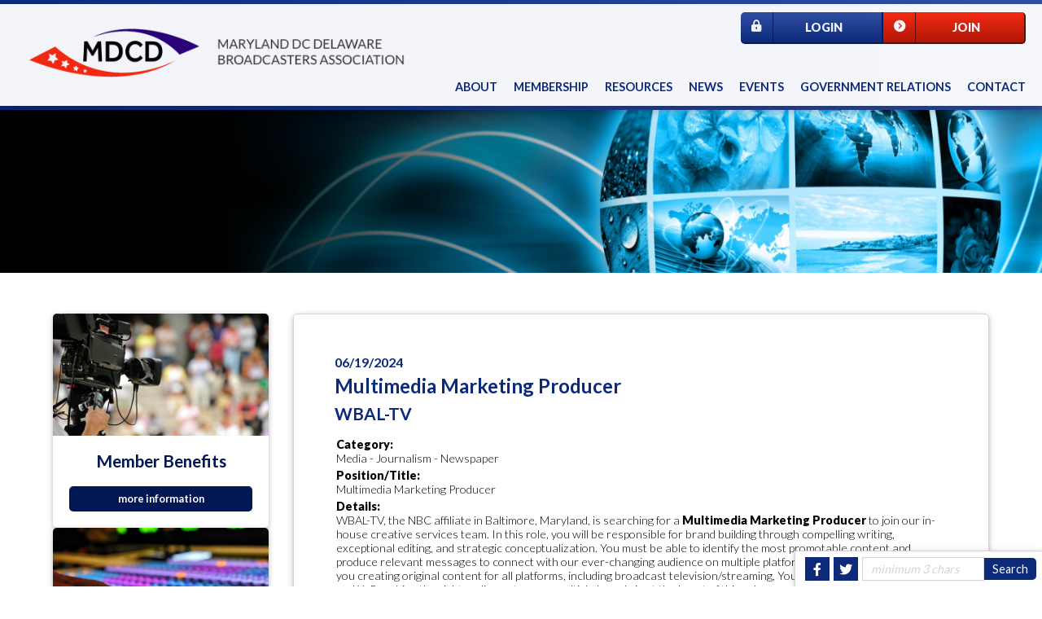

--- FILE ---
content_type: text/html; charset=utf-8
request_url: http://mdcd.com/aws/MDCD/pt/sd/job/102392/_PARENT/layout_details/false
body_size: 6419
content:

<!DOCTYPE HTML>
<html lang="en" xmlns:fb="http://ogp.me/ns/fb#">
<head><!-- Begin Bootstrap Header -->
      <meta charset="utf-8">
      <meta http-equiv="X-UA-Compatible" content="IE=edge">
      <meta name="viewport" content="width=device-width, initial-scale=1">
      <!-- The above 3 meta tags *must* come first in the head; any other head content must come *after* these tags -->

      <script src="http://mdcd.com/bootstrap4/js/jquery-3.7.1.min.js"></script>

<!--  <link rel="stylesheet" href="/bootstrap4/css/fontawesome-all.min.css">-->
      <link rel="stylesheet" href="http://mdcd.com/fontawesome-6.4.2/css/all.min.css?ver=002" />

      <link href="http://mdcd.com/bootstrap4/css/bootstrap.min.css" rel="stylesheet">

      <link rel="stylesheet" href="http://mdcd.com/bootstrap4/css/mdb.min.css" xmlns="http://www.w3.org/1999/html">
      
      



<!-- End Bootstrap Header -->


                    <script src="/assets/application-60ff8bc8de862bde836e2c338c572e8df15124a40a140181527d5b5681022dd3.js"></script>
                    <link rel="stylesheet" media="screen" href="/assets/application-9503260fc8cec2d000c4c32051a873aa71b2f0bb6ef8a8d7cc04cf73a27f7e73.css" />
                    

<title>Job Posting: WBAL-TV - Multimedia Marketing Producer</title>

<link rel="icon" type="image/x-icon" href="http://mdcd.com/aws/MDCD/am/gi/favicon.ico?ver=2" />

<link href="https://fonts.googleapis.com/css?family=Lato:100,300,400,700,900" rel="stylesheet">

<style type='text/css'>.temp {color:#FFF;}</style><link href='http://mdcd.com/aws/MDCD/pt/css/css-screen.css?ver=9' media='screen' rel='Stylesheet' type='text/css' />
<style type='text/css'>.temp {color:#FFF;}</style><link href='http://mdcd.com/aws/MDCD/pt/css/css-print.css' media='print' rel='Stylesheet' type='text/css' />

<!--[if lt IE 9]>
  <script src="https://oss.maxcdn.com/html5shiv/3.7.2/html5shiv.min.js"></script>
  <script src="https://oss.maxcdn.com/respond/1.4.2/respond.min.js"></script>
<![endif]-->



<!-- Google tag (gtag.js) -->
<script async src="https://www.googletagmanager.com/gtag/js?id=G-XZ2VYKTPKD"></script>
<script>
  window.dataLayer = window.dataLayer || [];
  function gtag(){dataLayer.push(arguments);}
  gtag('js', new Date());

  gtag('config', 'G-XZ2VYKTPKD');
</script>


<meta property="og:title" content="Job Posting: WBAL-TV - Multimedia Marketing Producer" />
<meta property="og:type" content="article" />
<meta property="og:url" content="http://mdcd.com/aws/MDCD/pt/sd/job/102392/_PARENT/layout_details/false" />
<meta property="og:description" content="Category:Media - Journalism - Newspaper Position/Title:Multimedia Marketing Producer Details: WBAL-TV..." />
<meta name="description" content="Category:Media - Journalism - Newspaper Position/Title:Multimedia Marketing Producer Details: WBAL-TV, the NBC affiliate in Baltimore, Maryland, is searching for a Multimedia Marketing Producer to join our in-house creative services team. In this role, you will be responsible for brand building through compelling writing, exceptional editing, and strategic conceptualization. You must be able to identify the most promotable content and produce relevant messages to connect with our ever-changing audience on multiple platforms. This position will have you creating original content for all platforms, including broadcast television/streaming, YouTube, Facebook, Instagram, and X. Reaching the right audience to grow multiple brands is at the heart of this role.  Your influence over marketing efforts encompasses locally produced newscasts, sports, special events, community outreach, network/syndicated programming, as well as all forms of digital and streaming content. The ideal team member will thrive in Baltimore???s competitive breaking news market and value exclusive partnerships including the Baltimore Ravens and Baltimore Orioles. You must be an innovative team player with a positive attitude and the willingness to work flexible hours as content dictates.  Responsibilities Marketing multiple brands across all linear, digital, and streaming platforms.  Writing, producing, and editing assigned daily content promoting our on-air product, as well as long-term promotional campaigns. Developing influencer content to strengthen brand awareness and drive targeted marketing efforts. Collaborating with local station partners to cultivate a more socially equitable community. Requirements At least one year of experience in integrated marketing, social media, television promotion is preferred. Outstanding knowledge of Adobe Creative Suite (including Premiere, Photoshop and After Effects). Strong organizational skills and ability to prioritize multiple projects in an efficient manner.  Proven ability to deliver high-quality products quickly with exceptional accuracy and attention to detail.  A team player who collaborates effectively and is passionate about the creative process. Must have and maintain a valid driver???s license with an acceptable driving record as defined by employer.  Equivalent military training from Defense Information School (DINFOS) and related military experience will be considered. In-person attendance is required. Diversity Statement At Hearst Television we tell stories every day. Stories about people of all cultures, backgrounds, perspectives, and identities. That's why, behind the scenes, we believe in being an organization as diverse and varied as the audience we reach, ensuring that the content we create is more compassionate, and more representative of the communities we serve. Benefits Hearst's benefit programs are modern, flexible and designed to focus on you. As a Hearst employee, you and your spouse or partner or dependents would have access to the following benefits. Medical | Dental | Vision 401(k) matching Emotional Wellness Support Paid Time Off Paid Parental Leave LGBTQ+ Health Services Additional benefits to meet your and your family's needs Vacancy Type:Full Time Date Posted:6/18/2024 Closing Date:7/18/2024 City:Baltimore - 21211 State:Maryland Contact:Please visit careers.htv.hearst.com to apply. EOE" /></head>

<body>



<div id="social-links" class="z-depth-1 hide_on_print wow fadeInUp">
  <ul>
    <li id="site_search">
<div class="tcssearch">
<form action="/aws/MDCD/pt/get_search_results/102392" accept-charset="UTF-8" method="post"><input name="utf8" type="hidden" value="&#x2713;" /><input type="hidden" name="authenticity_token" value="U2lB8qfUu9FPlG52BAgo7XyHubay2j/O5g703Y5IHjR8YW3HfJ7gysfoIm7DR1C+zg8YD6a0ryI3Qjktd0au0g==" />
    <input type="hidden" name="component_name" id="component_name" value="search-sitewide" />
    <!-- <input type="text" id="dba-name-tcs" name="dba-name-tcs" />  -->
    <input type="text" name="search_phrase" id="search_phrase" value="" size="10" class="search_input" aria-label="Site Search" onFocus="javascript:this.value='';" placeholder="minimum 3 chars" /><input class="search_button" type="submit" value="Search" name="submit" />
</form>


</div></li>
    <li class="social_icon"><a href="https://twitter.com/MDCDBroadcaster" target="_blank"><i class="fab fa-twitter"></i></a></li>
    <li class="social_icon"><a href="https://www.facebook.com/MDCDBroadcasters/" target="_blank"><i class="fab fa-facebook-f"></i></a></li>
  </ul>
</div>
<div id="page-container" class="subpage">
  

<div id="header" class="z-depth-1-half animated fadeInDown">
  <div id="header-bar"></div>
  <div id="logo">
    <a href="http://mdcd.com/aws/MDCD/pt/sp/home_page">
    <img src="http://mdcd.com/aws/MDCD/am/gi/mdcd-logo-new.png?ver=2" border="0" alt="MDCD Broadcasters Association" /></a>
  </div>
  <div id="header-buttons" class="hide_on_print wow fadeInDown" data-wow-delay=".5s">
    <div id="header-button-join" class="tcsloginbutton">
      <a href="http://mdcd.com/aws/MDCD/pt/sp/membership" ><i class="fas fa-chevron-circle-right"></i> Join</a>
    </div>
   <div id="header-button-profile" class="tcsloginbutton">
      <a href="http://mdcd.com/aws/MDCD/pt/sp/profile" ><i class="fas fa-user"></i> My Profile</a>
    </div>
    <div id="header-button-login">
      <a href="http://mdcd.com/aws/MDCD/pt/sp/profile" class="tcs_logout"><i class="fas fa-lock-alt"></i> Login</a>
    </div>
  </div>
  

<div id="nav" class="animated fadeInLeft">
  <div class="navbar-expand-md">
    <button class="navbar-toggler" type="button" data-toggle="collapse" data-target="#navbarSupportedContent" aria-controls="navbarSupportedContent" aria-expanded="false" aria-label="Toggle navigation">
    <span class="navbar-toggler-icon"><i class="far fa-bars"></i> Menu</span>
    </button>
    <div class="collapse navbar-collapse" id="navbarSupportedContent">
      <div class="nav-item">
        <a href="#" data-toggle="dropdown">About</a>
        <div class="dropdown-menu">
          <ul>

<li><a href="http://mdcd.com/aws/MDCD/pt/sp/about" >Overview</a></li>
<li><a href="http://mdcd.com/aws/MDCD/pt/sp/board" >Board of Directors</a></li>
<li><a href="http://mdcd.com/aws/MDCD/pt/sp/staff" >Staff</a></li>
<li><a href="http://mdcd.com/aws/MDCD/pt/sp/associations" >State Associations</a></li></ul>
        </div>
      </div>
      <div class="nav-item">
        <a href="#" data-toggle="dropdown">Membership</a>
        <div class="dropdown-menu">
          <ul>

<li><a href="http://mdcd.com/aws/MDCD/pt/sp/membership" >Membership Info</a></li>
<li><a href="http://mdcd.com/aws/MDCD/pt/sp/directory" >Directory</a></li></ul>
        </div>
      </div>
      <div class="nav-item">
        <a href="#" data-toggle="dropdown">Resources</a>
        <div class="dropdown-menu">
          <ul>

<li><a href="http://mdcd.com/aws/MDCD/pt/sp/abip-program" >ABIP Program</a></li>
<li><a href="http://mdcd.com/aws/MDCD/pt/sp/ncsa-program" >NCSA Program</a></li>
<li><a href="http://mdcd.com/aws/MDCD/pt/sp/benefits" >Member Benefits</a></li>
<li><a href="http://mdcd.com/aws/MDCD/pt/sp/legal" >Legal</a></li>
<li><a href="http://mdcd.com/aws/MDCD/pt/sp/legislative" >Legislative/Regulatory</a></li>
<li><a href="http://mdcd.com/aws/MDCD/pt/sp/links" >Links</a></li>
<li><a href="http://mdcd.com/aws/MDCD/pt/sp/scholarships" >Scholarships</a></li>
<li><a href="http://mdcd.com/aws/MDCD/pt/sp/publications" >Publications</a></li>
<li><a href="http://mdcd.com/aws/MDCD/pt/sp/jobs" >Job Bank</a></li></ul>
        </div>
      </div>
      <div class="nav-item"><a href="http://mdcd.com/aws/MDCD/pt/sp/news" >News</a></div>
      <div class="nav-item"><a href="http://mdcd.com/aws/MDCD/pt/sp/events" >Events</a></div>
      <div class="nav-item"><a href="http://mdcd.com/aws/MDCD/pt/sp/government-relations" >Government Relations</a></div>
      <div class="nav-item"><a href="http://mdcd.com/aws/MDCD/pt/sp/contact" >Contact</a></div>
    </div>
  </div>
</div>
</div>
  <div id="banner"></div>
  <div id="content">
    <div class="container-fluid">
      <div class="row">
        <div class="col-md order-md-2">
          <div id="main" class="z-depth-1">

<!-- ==================== Begin TCSRESULTS ==================== -->

<h5 class="tcsDetails">Details<br/>&nbsp;</h5><h4 class="tcsDetails">06/19/2024</h4><h2 class="tcsDetails">Multimedia Marketing Producer</h2><h3 class="tcsDetails">WBAL-TV</h3><p></p>
<table border="0" width="100%" cellspacing="2" cellpadding="2" align="left">
<tbody>
<tr class="body" valign="top">
<td class="body" colspan="2"><strong>Category:</strong><br />Media - Journalism - Newspaper</td>
</tr>
<tr class="body" valign="top">
<td class="body" colspan="2"><strong>Position/Title:</strong><br />Multimedia Marketing Producer</td>
</tr>
<tr class="body" valign="top">
<td class="body" colspan="2"><strong>Details:</strong><br />
<p>WBAL-TV, the NBC affiliate in Baltimore, Maryland, is searching for a <strong>Multimedia Marketing Producer</strong> to join our in-house creative services team. In this role, you will be responsible for brand building through compelling writing, exceptional editing, and strategic conceptualization. You must be able to identify the most promotable content and produce relevant messages to connect with our ever-changing audience on multiple platforms.&nbsp;This position will have you creating original content for all platforms, including broadcast television/streaming, YouTube, Facebook, Instagram, and X. Reaching the right audience to grow multiple brands is at the heart of this role.&nbsp;</p>
<p>Your influence over marketing efforts encompasses locally produced newscasts, sports, special events, community outreach, network/syndicated programming, as well as all forms of digital and streaming content. The ideal team member will thrive in Baltimore???s competitive breaking news market and value&nbsp;exclusive partnerships including the Baltimore Ravens and Baltimore Orioles. You must be an&nbsp;innovative team player with a positive attitude and the willingness to work flexible hours as content dictates.&nbsp;</p>
<p><strong>Responsibilities</strong></p>
<ul>
<li>Marketing multiple brands across all linear, digital, and streaming platforms.&nbsp;</li>
<li>Writing, producing, and editing assigned daily content promoting our on-air product, as well as long-term promotional campaigns.</li>
<li>Developing influencer content to strengthen brand awareness and drive targeted marketing efforts.</li>
<li>Collaborating with local station partners to cultivate a more socially equitable community.</li>
</ul>
<p><strong>Requirements</strong></p>
<ul>
<li>At least one year of experience in integrated marketing, social media, television promotion is preferred.</li>
<li>Outstanding knowledge of Adobe Creative Suite (including Premiere, Photoshop and After Effects).</li>
<li>Strong organizational skills and ability to prioritize multiple projects in an efficient manner.&nbsp;</li>
<li>Proven ability to deliver high-quality products quickly with exceptional accuracy and attention to detail.&nbsp;</li>
<li>A team player who collaborates effectively and is passionate about the creative process.</li>
<li>Must have and maintain a valid driver???s license with an acceptable driving record as defined by employer.&nbsp;</li>
<li>Equivalent military training from Defense Information School (DINFOS) and related military experience will be considered.</li>
<li>In-person attendance is required.</li>
</ul>
<p><strong>Diversity Statement</strong></p>
<p>At Hearst Television we tell stories every day. Stories about people of all cultures, backgrounds, perspectives, and identities. That's why, behind the scenes, we believe in being an organization as diverse and varied as the audience we reach, ensuring that the content we create is more compassionate, and more representative of the communities we serve.</p>
<p><strong>Benefits</strong></p>
<p>Hearst's benefit programs are modern, flexible and designed to focus on you. As a Hearst employee, you and your spouse or partner or dependents would have access to the following benefits.</p>
<ul>
<li>Medical | Dental | Vision</li>
<li>401(k) matching</li>
<li>Emotional Wellness Support</li>
<li>Paid Time Off</li>
<li>Paid Parental Leave</li>
<li>LGBTQ+ Health Services</li>
<li>Additional benefits to meet your and your family's needs</li>
</ul>
</td>
</tr>
<tr class="body" valign="top">
<td class="body" colspan="2"><strong>Vacancy Type:</strong><br />Full Time</td>
</tr>
<tr class="body" valign="top">
<td class="body" colspan="2"><strong>Date Posted:</strong><br />6/18/2024</td>
</tr>
<tr class="body" valign="top">
<td class="body" colspan="2"><strong>Closing Date:</strong><br />7/18/2024</td>
</tr>
<tr class="body" valign="top">
<td class="body" colspan="2"><strong>City:</strong><br />Baltimore - 21211</td>
</tr>
<tr class="body" valign="top">
<td class="body" colspan="2"><strong>State:</strong><br />Maryland</td>
</tr>
<tr class="body" valign="top">
<td class="body"><strong>Contact:</strong><br />Please visit <a href="http://careers.htv.hearst.com/">careers.htv.hearst.com</a> to apply. EOE</td>
</tr>
</tbody>
</table><p class="tcs_printer_friendly"><a href="http://mdcd.com/aws/MDCD/page_template/show_detail/102392?model_name=job" target="_blank">Printer-Friendly Version</a></p><br/>

<!-- ==================== End TCSRESULTS ==================== -->

<hr/>
            

    <script type="text/javascript" src="https://platform-api.sharethis.com/js/sharethis.js#property=5eb021e1cb28e900124f0880&product=inline-share-buttons" async="async"></script>
    <div class="sharethis-inline-share-buttons" data-url="http://mdcd.com/aws/MDCD/pt/sd/job/102392/_PARENT/layout_details/false" data-text="



Category:Media - Journalism - Newspaper


Position/Title:Multimedia Marketing Producer


Details:
WBAL-TV..." data-title="Job Posting: WBAL-TV - Multimedia Marketing Producer" data-image=""></div>



          </div>
        </div>
        <div id="side" class="col-md-3 order-md-1">
          

<div id="sidebar">
  

<div id="box-01" class="box z-depth-1">
  <div class="box-pic"></div>
  <h3 class="box-title">Member Benefits</h3>
  <a href="http://mdcd.com/aws/MDCD/pt/sp/benefits" class="box-link">more information</a>
</div>
  

<div id="box-02" class="box z-depth-1">
  <div class="box-pic"></div>
  <h3 class="box-title">NCSA Program</h3>
  <a href="http://mdcd.com/aws/MDCD/pt/sp/ncsa-program" class="box-link">more information</a>
</div>
  

<div id="box-03" class="box z-depth-1">
  <div class="box-pic"></div>
  <h3 class="box-title">Legal Resources</h3>
  <a href="http://mdcd.com/aws/MDCD/pt/sp/legal" class="box-link">more information</a>
</div>
  

<div id="box-04" class="box z-depth-1">
  <div class="box-pic"></div>
  <h3 class="box-title">MDCD Job Bank</h3>
  <a href="http://mdcd.com/aws/MDCD/pt/sp/jobs" class="box-link">more information</a>
</div>
</div>
        </div>
      </div>
    </div>
  </div>
  

<div id="footer" class="wow fadeInUp">
  <div class="container-fluid">
    <div class="row">
      <div class="col-md-10">
        
<p><strong>©2026 Maryland D.C. Delaware Broadcasters Association (MDCD)
<br />
702 N. Person Street | Raleigh, NC 27604 <br />
Phone: 888-366-6323<br />
<a href="mailto:info@mdcd.com">info@mdcd.com</a>
      </div>
      <div class="tcspromo col-md">
        <a href="http://www.associationsoftware.com" target="_blank">
        <img src="http://mdcd.com/aws/MDCD/am/gi/logo_tcspromo.png?ver=2" alt="Developed by TCS Software" border="0" /></a>
      </div>
    </div>
  </div>
</div>
</div>

<!-- Begin Bootstrap Footer -->

      <!-- Placed at the end of the document so the pages load faster -->
      <script src="http://mdcd.com/bootstrap4/js/popper.min.js"></script>
      <script src="http://mdcd.com/bootstrap4/js/bootstrap.min.js"></script>

      <!--<script>jQuery.noConflict();</script>-->


      <!-- If jQuery options present, then load jQuery add-on (UI) javascripts. But don't reload core jQuery libs since they are loaded above. -->
      

      <!-- Other TCS page-specific Bootstrap-related custom javascript -->
      

<!-- End Bootstrap Footer -->
<!-- Begin Bootstrap-MDB Footer -->

      <style>
          .btn, .btn.btn-sm { font-family: sans-serif;
                                  font-weight: 300;
                                  line-height: 1.255;
                                  color: #fff;
                                  cursor: pointer;
                                  -webkit-appearance: button;
                                  display:inline-block;
                                  white-space: nowrap;
                                  vertical-align: middle;
                                  border: 1px solid transparent;
                                  padding: 0.375em 0.75em;
                                  font-size: 1.0em;
                                  border-radius: 0.25em;
                                  text-transform: none;
                              }
          
          .btn-primary, 
          .btn-primary:hover, 
          .btn-primary:focus, 
          .btn-primary:active { background-color:#007bff !important; border-color:#007bff !important; }
          
          .btn-secondary, 
          .btn-secondary:hover, 
          .btn-secondary:focus, 
          .btn-secondary:active  { background-color:#6c757d !important;    border-color:#6c757d !important; }

          .btn-outline-secondary,
          .btn-outline-secondary:hover,
          .btn-outline-secondary:focus,
          .btn-outline-secondary:active  { color: #797979 !important; background-color:#fff !important; border-color:#fff !important; }

          .btn-danger, 
          .btn-danger:hover, 
          .btn-danger:focus, 
          .btn-danger:active { background-color:#dc3545 !important;    border-color:#dc3545 !important; }
          
          .btn-success, 
          .btn-success:hover, 
          .btn-success:focus, 
          .btn-success:active { background-color:#28a745 !important;    border-color:#28a745 !important; }

      </style>

    <!-- Placed at the end of the document so the pages load faster -->
    <!-- add following line to work-around bug in mdb.min.js -->
    <script>$.fn.pickadate = $.fn.pickadate || {};</script>
    <script src="http://mdcd.com/bootstrap4/js/mdb.min.js"></script>
    <script src="http://mdcd.com/bootstrap4/js/wow.min.js"></script>
    <script>
        new WOW().init();
    </script>

<!-- End Bootstrap-MDB Footer -->
</body>
</html>

--- FILE ---
content_type: text/css
request_url: http://mdcd.com/aws/MDCD/pt/css/css-screen.css?ver=9
body_size: 9418
content:
/* Screen stylesheet *//* Designed and developed by TCS Software (www.associationsoftware.com) */

/*
===========================================================================
@IMPORTED STYLESHEET: css-structure
---------------------------------------------------------------------------
*/

/**/body{  margin:0px;  padding:0px;  background:#0C297A;  background:linear-gradient(to right,#0C297A, #3250A3);}img, iframe{  max-width:100%;  height:auto;}.viewall{  padding:5px 15px;  background:#B91500;  color:#ffffff !important;  text-decoration:none !important;  border-radius:5px;  display:inline-block;  margin:0px 0px 30px 0px;}.sidebox .viewall{  margin:0px 0px 0px 0px;}.tcs_printer_friendly a{  background:#d4d4d4 url(http://mdcd.com/aws/MDCD/am/gi/icon-print.png?ver=0) no-repeat left center;  padding:10px 20px 10px 50px;  border-radius:5px;  color:#ffffff !important;  text-decoration:none !important;  margin:10px 0px 20px 0px;  font-weight:900;  display:inline-block;}.subpage .animated{  animation-name:none !important;}/* GENERAL SM ONLY ----------------------------------------- */@media (max-width: 767px) {  .imgright, .imgleft  {    margin:0px 0px 20px 0px;    float:none !important;  }}/* GENERAL SM/MD ONLY ----------------------------------------- */@media (max-width: 991px) {  .wow, .animated  {    animation-name:none !important;  }}/* GENERAL MD ------------------------------------------------- */@media (min-width: 768px) {  }/* GENERAL LG ------------------------------------------------- */@media (min-width: 992px) {  }/* GENERAL XL ------------------------------------------------- */@media (min-width: 1200px) {  }/* ------------------------------------------------------------------------------- *//* HEADER ------------------------------------------------------------------------ *//* ------------------------------------------------------------------------------- */#header{  background:#ffffff;  padding:20px;  position:relative;}#header-bar{  height:5px;  background:#0C297A;  background:linear-gradient(to right,#0C297A, #3250A3);  position:absolute;  top:0px;  left:0px;  right:0px;}#logo{  text-align:center;  padding:10px 0px 20px 0px;}#header-buttons{  padding-top:20px;}#header-button-join a, #header-button-profile a, #header-button-login a{  display:block;  color:#ffffff !important;  text-decoration:none !important;  text-align:center;  padding:10px 10px 10px 40px;  font-weight:900;  text-transform:uppercase;  position:relative;  font-size:.9rem;}#header-button-join a, #header-button-profile a{  background:#B91500;  background:linear-gradient(#FF290D, #B91500);  border-right:2px solid #640C01;  border-bottom:2px solid #640C01;  border-radius:5px 5px 0px 0px;}#header-button-login a{  background:#0C297A;  background:linear-gradient(#3250A3, #0C297A);  border-right:2px solid #021855;  border-bottom:2px solid #021855;  border-radius:0px 0px 5px 5px;}#header-button-join i, #header-button-profile i, #header-button-login i{  position:absolute;  top:0px;  left:0px;  bottom:0px;  width:40px;  padding-top:10px;}#header-button-join i, #header-button-profile i{  border-right:1px solid #640C01;}#header-button-login i{  border-right:1px solid #021855;}#header-button-join.tcsloginbutton_hide{  display:none;}#header-button-profile.tcsloginbutton{  display:none;}/* HEADER MD ------------------------------------------------- */@media (min-width: 768px) {  #header  {    padding:15px;  }  #logo  {    text-align:left;  }  #logo img  {    height:40px;  }  #header-buttons  {    position:absolute;    right:15px;    top:20px;    padding:0px;    width:220px;  }  #header-button-join, #header-button-profile, #header-button-login  {    width:50%;    float:right;  }  #header-button-join a, #header-button-profile a, #header-button-login a  {    padding:7px 10px 7px 25px;    font-size:.8rem;  }  #header-button-join a, #header-button-profile a  {    border-radius:0px 5px 5px 0px;  }  #header-button-login a  {    border-radius:5px 0px 0px 5px;  }  #header-button-join i, #header-button-profile i, #header-button-login i  {    width:25px;    padding-top:7px;  }}/* HEADER LG ------------------------------------------------- */@media (min-width: 992px) {  #header  {    position:sticky;    top:0px;    left:0px;    right:0px;    opacity:.95 !important;    z-index:9;  }  #logo img  {    height:50px;  }  #header-buttons  {    position:absolute;    right:20px;    top:15px;    width:350px;  }   #header-button-join a, #header-button-profile a, #header-button-login a  {    padding:10px 10px 10px 40px;    font-size:.9rem;  }   #header-button-join i, #header-button-profile i, #header-button-login i  {    width:40px;    padding-top:10px;  }}/* HEADER XL ------------------------------------------------- */@media (min-width: 1200px) {  #logo  {    padding:20px;  }  #logo img  {    height:60px;  }    }/* ------------------------------------------------------------------------------- *//* NAV --------------------------------------------------------------------------- *//* ------------------------------------------------------------------------------- */#nav a:link, #nav a:visited{  display:block;  text-decoration:none;  text-transform:uppercase;  font-weight:700;}/* NAV XS/SM ONLY ---------------------------------------------- */@media (max-width: 767px) {  #nav button  {    padding:10px;    font-size:1rem;    width:100%;    font-weight:900;    background:#0C297A;    background:linear-gradient(#3250A3, #0C297A);    border:1px solid #021855;    border-bottom:2px solid #021855;    border-radius:5px;    margin-top:20px;  }  #nav .navbar-toggler-icon  {    height:auto;    width:100%;    color:#ffffff;  }  #nav .navbar-toggler-icon i  {    margin-right:5px;  }  #nav .navbar-collapse  {    background:#ffffff;    background:linear-gradient(#ffffff, #eeeeee);    border:1px solid #d4d4d4;    margin:0px 0px;    position:relative;    z-index:999;  }  .nav-item  {    clear:both;  }  #nav a:link, #nav a:visited  {    border-bottom:1px dashed #d4d4d4;    padding:10px;    color:#0C297A;  }  #nav a:hover  {    color:#B91500;  }  #nav .nav-item:last-child a  {    border-bottom:0px dashed #d4d4d4 !important;  }}/* NAV MD ----------------------------------------------------- */@media (min-width: 768px){  #nav  {    position:absolute;    bottom:0px;    right:10px;    font-size:.9rem;  }  .nav-item  {    padding:0px;  }  #nav a:link, #nav a:visited  {    padding:10px 8px;    color:#0C297A;    font-size:.85rem;  }}/* NAV LG ------------------------------------------------- */@media (min-width: 992px) {  #nav a:link, #nav a:visited  {    padding:10px 10px 15px 10px;    font-size:.9rem;  }}/* NAV XL ------------------------------------------------- */@media (min-width: 1200px) {   }/* DROPDOWN ---------------------------------------------------------------------- *//* ------------------------------------------------------------------------------- */#nav .dropdown-menu ul{  list-style:none;  margin:0px;  padding:0px;}/* DROPDOWN XS/SM ONLY ---------------------------------------- */@media (max-width: 767px) {  #nav .dropdown-menu   {    position:static !important;    transform:none !important;    margin:0px;    padding:0px;    width:100%;  }}/* DROPDOWN MD ------------------------------------------------ */@media (min-width: 768px){  #nav .dropdown-menu   {    margin:0px;    width:250px;    border:1px solid #d4d4d4;    padding:0px;    right:0px;    background:#ffffff;    background:linear-gradient(#ffffff, #eeeeee);    border-radius:0px;  }  #nav .dropdown-menu a:link, #nav .dropdown-menu a:visited  {    padding:10px 10px;    border-bottom:1px solid #d4d4d4;    background-color:transparent;    text-align:left;    color:#0C297A;    font-size:.8rem;  }  #nav .dropdown-menu a:hover  {    color:#B91500;  }}/* SIDENAV ----------------------------------------------------------------------- *//* ------------------------------------------------------------------------------- */.sidenav{  margin-bottom:20px;  border-radius:5px;  overflow:hidden;}.sidenav h2{  background:#0C297A;  background:linear-gradient(to right,#0C297A, #3250A3);  color:#ffffff;  padding:10px 25px;  margin:0px;  font-size:18px;}.sidenav ul{  list-style:none;  margin:0px;  display:block;  width:100%;}.sidenav ul li i{  padding-right:10px;}.sidenav ul li a:link, .sidenav ul li a:visited{  display:block;  text-decoration:none;  border-bottom:1px dashed #d4d4d4;  padding:10px 0px;  font-size:.9rem;}.sidenav li:first-child a{  padding-top:0px !important;}.sidenav li:last-child a{  padding-bottom:0px !important;  border-bottom:0px dashed #d4d4d4 !important;}/* -- SIDENAV XS ONLY ------------------------------------------ */@media (max-width: 575px) {  .sidenav-title  {    display:none;  }  .sidenav button  {    padding:10px;    font-size:1rem;    width:100%;    font-weight:900;    background:#ffffff;     background:linear-gradient(#ffffff, #d4d4d4);    border:1px solid #d4d4d4;  }  .sidenav .navbar-toggler-icon  {    height:auto;    width:100%;    color:#0C297A;  }  .sidenav .navbar-toggler-icon i  {    margin-right:5px;  }  .sidenav ul.navbar-nav  {    margin:0px 0px;    border:1px solid #d4d4d4;  }  .sidenav .dropdown-menu   {    position:static !important;    transform:none !important;    margin:10px;    padding:0px;  }}/* -- SIDENAV LG ONLY ------------------------------------------ */@media (min-width: 992px) and (max-width: 1199px){  .sidenav ul  {    padding:15px;  }}/* ------------------------------------------------------------------------------- *//* BANNER ------------------------------------------------------------------------ *//* ------------------------------------------------------------------------------- */#banner{  background:#000000 url(http://mdcd.com/aws/MDCD/am/gi/banner-bg.jpg?ver=2) no-repeat center center;  background-size:cover;  z-index:0;}#banner-text{  padding:20px;}.subpage #banner{  height:100px;}/* BANNER MD ------------------------------------------------- */@media (min-width: 768px) {  #banner  {    padding:0px;  }     #banner-text  {    padding:20px 50% 20px 20px;  }  .subpage #banner  {    height:150px;  } }/* BANNER LG ------------------------------------------------- */@media (min-width: 992px) {  #banner  {    margin-top:5px;  }   #banner-text  {    padding:160px 50% 30px 30px;  }  .subpage #banner  {    height:200px;  }     }/* BANNER XL ------------------------------------------------- */@media (min-width: 1200px) {  #banner-text  {    padding:180px 50% 40px 40px;  }}/* ------------------------------------------------------------------------------- *//* WELCOME ----------------------------------------------------------------------- *//* ------------------------------------------------------------------------------- */#welcome{  padding:20px 5px;  color:#ffffff;}#welcome h1,#welcome h2,#welcome h3,#welcome h4,#welcome h5,#welcome h6,#welcome a{  color:#ffffff !important;}/* WELCOME MD ------------------------------------------------- */@media (min-width: 768px) {  }/* WELCOME LG ------------------------------------------------- */@media (min-width: 992px) {  #welcome  {    padding:40px;  }   }/* WELCOME XL ------------------------------------------------- */@media (min-width: 1200px) {  #welcome  {    padding:50px;  }  }/* ------------------------------------------------------------------------------- *//* BOXES ------------------------------------------------------------------------- *//* ------------------------------------------------------------------------------- */#boxes{  padding:20px 5px;  background:#ffffff;  background:linear-gradient(to right,#ffffff, #eeeeee);}.box{  border-radius:5px;  background:#ffffff;  overflow:hidden;}.box-pic{  height:150px;}#box-01 .box-pic{  background:url(http://mdcd.com/aws/MDCD/am/gi/box-pic-01.jpg?ver=0) no-repeat center center;  background-size:cover;}#box-02 .box-pic{  background:url(http://mdcd.com/aws/MDCD/am/gi/box-pic-02.jpg?ver=0) no-repeat center center;  background-size:cover;}#box-03 .box-pic{  background:url(http://mdcd.com/aws/MDCD/am/gi/box-pic-03.jpg?ver=0) no-repeat center center;  background-size:cover;}#box-04 .box-pic{  background:url(http://mdcd.com/aws/MDCD/am/gi/box-pic-04.jpg?ver=0) no-repeat center center;  background-size:cover;}.box-title{  margin:20px;  text-align:center;  font-weight:700;}#box-01 .box-title{  color:#021855;}#box-02 .box-title{  color:#0C297A;}#box-03 .box-title{  color:#3250A3;}#box-04 .box-title{  color:#B91500;}.box-link{  display:block;  margin:0px 20px 20px 20px;  text-align:center;  color:#ffffff !important;  font-size:.8rem;  border-radius:5px;  padding:8px;  text-decoration:none !important;  font-weight:700;}#box-01 .box-link{  background:#021855;}#box-02 .box-link{  background:#0C297A;}#box-03 .box-link{  background:#3250A3;}#box-04 .box-link{  background:#B91500;}/* BOXES MD ------------------------------------------------- */@media (min-width: 768px) {}/* BOXES LG ------------------------------------------------- */@media (min-width: 992px) {  #boxes  {    padding:30px 15px;  }}/* BOXES XL ------------------------------------------------- */@media (min-width: 1200px) { }/* ------------------------------------------------------------------------------- *//* MEMBER SEARCH ----------------------------------------------------------------- *//* ------------------------------------------------------------------------------- */#member-search{  padding:20px; }.search-cell{  padding:0px;  height:50px;  }#search-title{  background:#3250A3;  text-align:center;  text-transform:uppercase;  color:#ffffff;  padding:17px;  font-weight:bold;  border-radius:5px 5px 0px 0px;}.search-cell input{  height:100%;    border:1px solid #d4d4d4;  box-sizing:border-box;  width:100%;  padding:10px;  background:#ffffff;  border-radius:0px;}.search-cell select{  height:100%;    border:1px solid #d4d4d4;  box-sizing:border-box;  width:100%;  padding:10px;  border-radius:0px;  background:#ffffff;  background:url(http://mdcd.com/aws/MDCD/am/gi/accordian_open.png?ver=0) no-repeat 95% center;  background:url(http://mdcd.com/aws/MDCD/am/gi/accordian_open.png?ver=0) no-repeat 95% center, linear-gradient(#ffffff, #eeeeee);  -webkit-appearance: none;  -moz-appearance: none;  appearance: none;}#search-company input{  border-bottom:0px solid #d4d4d4;}#search-button input{  background:#B91500 url(http://mdcd.com/aws/MDCD/am/gi/arrow_icon.png?ver=1) no-repeat center center;  background-size:30px;   border:0px solid #d4d4d4;     border-radius:0px 0px 5px 5px;}/* MEMBER SEARCH MD ------------------------------------------------- */@media (min-width: 768px) {  #search-title  {    border-radius:5px 0px 0px 5px;  }  #search-company input  {    border-bottom:1px solid #d4d4d4;    border-right:1px solid #d4d4d4;  }     #search-button input  {    border-radius:0px 5px 5px 0px;  }}/* MEMBER SEARCH XL ------------------------------------------------- */@media (min-width: 1200px) {  .search-cell  {    height:55px;    }}/* ------------------------------------------------------------------------------- *//* CONTENT ----------------------------------------------------------------------- *//* ------------------------------------------------------------------------------- */#content{  padding:20px 5px;  background:#ffffff;}#main{  border-radius:5px;  border:1px solid #d4d4d4;  padding:20px;}#main .container-fluid{  padding:0px;}.uw-rssmode{  border:1px solid #d4d4d4 !important;  width:100% !important;  margin-bottom:20px;}.sidebox{  margin-bottom:20px;  border-radius:5px;  overflow:hidden;  padding:20px;  border:1px solid #d4d4d4;  background:#ffffff;}.sidebox h2{  background:#0C297A;  background:linear-gradient(to right,#0C297A, #3250A3);  color:#ffffff;  padding:10px 25px;  margin:-20px -20px 20px -20px;  font-size:18px;}/* CONTENT MD ------------------------------------------------- */@media (min-width: 768px) {  #content  {    padding:20px;  }}/* CONTENT MD ONLY -------------------------------------------- */@media (min-width: 768px) and (max-width: 991px){  #side  {    display:none;  }  }/* CONTENT LG ------------------------------------------------- */@media (min-width: 992px) {  #content, .subpage #main  {    padding:40px;    height:100%;  }   }/* CONTENT XL ------------------------------------------------- */@media (min-width: 1200px) {  #content, .subpage #main  {    padding:50px;  }  }/* ------------------------------------------------------------------------------- *//* FOOTER ------------------------------------------------------------------------ *//* ------------------------------------------------------------------------------- */#footer{  color:#ffffff;  font-size:.8rem;  padding:20px 5px 80px 5px;}#footer a{  color:#ffffff !important;}#footer .tcspromo{  padding-top:25px;}/* FOOTER MD --------------------------------------------------- */@media (min-width: 768px) {  #footer .tcspromo  {    text-align:right;    padding-top:0px;  }  #footer  {    padding:40px;  }   }/* FOOTER XL ------------------------------------------------- */@media (min-width: 1200px) {  #footer  {    padding:50px;  }  }/* ------------------------------------------------------------------------------- *//* SOCIAL BAR -------------------------------------------------------------------- *//* ------------------------------------------------------------------------------- */#social-links{  text-align:right;  position:fixed;  bottom:0px;  right:0px;  left:0px;  background:#ffffff;  z-index:999;  padding:7px;  border-top:1px solid #d4d4d4;}#social-links ul{  margin:0px;  padding:0px 0px;  list-style:none;}#social-links ul li{  margin:0px 0px 0px 5px;  padding:0px 0px 0px 0px;  float:right;}#social-links .social_icon a{  display:block;  padding:5px 0px;  width:30px;  text-align:center;  background:#0C297A;  color:#ffffff;  border:radius:5px;}#site_search{  margin-right:0px !important;}#site_search input.search_button{  border:0px;  padding:5px 10px;  height:auto;  background:#0C297A;  color:#ffffff;  border-radius:0px 5px 5px 0px;}#site_search .search_input{  background:#ffffff;  width:115px;  border:1px solid #d4d4d4;  color:#555555;  height:auto;  padding:5px 10px;  font-style:italic;  box-sizing:border-box;  border:radius:5px 0px 0px 5px;}#site_search input.search_button,#site_search .search_input{  font-size:.8rem;}/* SOCIAL BAR MD ------------------------------------------------- */@media (min-width: 768px) {  #site_search input.search_button, .section_search input.search_button, input.tcsFormButton,  #site_search .search_input, .section_search .search_input  {    font-size:.9rem;  }  #social-links  {    left:auto;    border-left:1px solid #d4d4d4;    border:radius:5px 0px 0px 0px;  }  #site_search .search_input  {    width:150px;  }}/* ------------------------------------------------------------------------------- *//* COMPONENTS -------------------------------------------------------------------- *//* ------------------------------------------------------------------------------- */.tcsnews_odd, .tcsnews_even, .tcslinks_odd, .tcslinks_even, .tcsjobs_even, .tcsjobs_odd{  margin:0px 0px 20px 0px;}.tcsnews h5, .tcscalendars h5, .tcslinks h5, .tcsjobs h5{  color:#555555;  margin:0px 0px 5px 0px;}.tcsnews a, .tcscalendars a, .tcsjobs a, .topstory a{  text-decoration:none !important;}.tcslinks table tr td{  padding:0px 20px 20px 0px;}.tcsnews h3, .tcscalendars h3, .tcslinks h3, .tcsjobs h3{  margin:0px 0px 5px 0px;}.tcsnews h4, .tcscalendars h4, .tcslinks h4, .tcsjobs h4{  margin:0px 0px 5px 0px;}.tcsnews p, .tcscalendars p, .tcslinks p{  margin:0px 0px 5px 0px;}.PageResults, .NewsResults, .CalendarResults, .LinksResults{  margin-bottom:25px;}.tcssearch .odd, .tcssearch .even{  margin-bottom:10px;}.tcsUserCreatedForm{  border:0px !important;}.none_at_this_time{  display:none;}h5.tcsDetails{  display:none;}.compliance_odd, .compliance_even{  padding:20px;  border:1px dashed #d4d4d4;  border-radius:5px;  margin-bottom:20px;}/* ------------------------------------------------------------------------------- *//* JOBS STYLES ------------------------------------------------------------------- *//* ------------------------------------------------------------------------------- */.jobs_even, .jobs_odd{  padding-top:20px;  margin-top:20px;  border-top:1px dashed #d4d4d4;} /* ------------------------------------------------------------------------------- *//* HOMEPAGE NEWS STYLES ---------------------------------------------------------- *//* ------------------------------------------------------------------------------- */.home_even, .home_odd{  padding-bottom:20px;  margin-bottom:20px;  border-bottom:1px dashed #d4d4d4;} .home_even .tcsnewsarticle_photo, .home_odd .tcsnewsarticle_photo{  width:100%;  background:url(http://mdcd.com/aws/MDCD/am/gi/news-bg.jpg?ver=1) no-repeat center center;  background-size:cover;  margin-bottom:20px;  border:1px solid #d4d4d4;}.home .tcsnewsarticle_photo img{}/* HOMEPAGE NEWS MD ------------------------------------------------- */@media (min-width: 768px) {   .home_even, .home_odd  {    position:relative;    min-height:130px;    padding-left:150px;  }   .home_even .tcsnewsarticle_photo, .home_odd .tcsnewsarticle_photo  {    position:absolute;    left:0px;    top:0px;    width:130px;    height:98px;  } }/* ------------------------------------------------------------------------------- *//* BOARD STYLES ------------------------------------------------------------------ *//* ------------------------------------------------------------------------------- */.board_even td, .board_odd td{  padding:20px;  border:1px solid #d4d4d4;}.board_even td.tcs-empty, .board_odd td.tcs-empty{  border:0px solid #d4d4d4;}.board_even td h3, .board_odd td h3{  padding-bottom:10px;  margin-bottom:10px;  border-bottom:1px dashed #d4d4d4;}/* BOARD XS ONLY -------------------------------------------- */@media (max-width: 575px) {  .board_even td, .board_odd td  {    float:left;    width:100%;  }}/* BOARD MD ------------------------------------------------- */@media (min-width: 768px) {   }/* ------------------------------------------------------------------------------- *//* CALENDAR LIST ----------------------------------------------------------------- *//* ------------------------------------------------------------------------------- */.tcscalendars_odd, .tcscalendars_even{  padding:0px 0px 25px 60px;}.tcscalendars .datestamp {  width:50px;  margin:0px 0px 15px -60px;  float:left;  text-align:center;  clear:left;  padding:0;  height:50px;  border:1px solid #d4d4d4;  overflow:hidden;  border-radius:5px;}	.tcscalendars .datestamp h5 {  padding:4px 0px 0px 0px;  display:block;  width:50px;  color:#ffffff;  background:#0C297A;  font-size:13px;}.tcscalendars h5 span.bignumber {  font-size:20px;  font-weight:bold;  color:#0C297A;  display:block;  margin-top:3px;  background:#ffffff;  padding:3px 0px;}.tcscalendars .tcs_details_link{  background:#B91500;  color:#ffffff;  font-size:.8rem;  margin:0px 0px 0px 0px;  padding:3px 10px;  border-radius:5px;}/* CALENDAR LIST MD ONLY ------------------------------------------------- */@media (min-width: 768px) and (max-width: 991px) {  .tcscalendars_odd, .tcscalendars_even  {    padding:0px 0px 30px 0px;  }    .tcscalendars .datestamp   {    display:none;  }}/* ------------------------------------------------------------------------------- *//* CALENDAR BOX ------------------------------------------------------------------ *//* ------------------------------------------------------------------------------- */table.calendarbox{  width:100%;  margin-bottom:20px;}.calendarbox td.nodate {  background-color:transparent;  border-color:transparent;}.calendarbox tr.monthrow th {  border:0px;  background-color:transparent;  height:auto;  padding:3px 0px;  text-align:center;  color:#0C297A;}.calendarbox tr.monthrow th a {  text-decoration:none;  color:#0C297A;}.calendarbox tr.monthrow th a:visited, .calendarbox tr.monthrow th a:hover {  text-decoration:none;}.calendarbox th {  text-align:center;  height:30px;  color:#ffffff;  font-weight:bold;  vertical-align: middle;	  border:1px solid #ffffff;  background-color:#0C297A;}	.calendarbox td {  text-align:center;  vertical-align:middle;  height:30px;  background-color:#ffffff;  border:1px solid #d4d4d4;}.calendarbox td.eventdate {  background-color:#B91500;  font-weight:bold;  text-decoration:none;  color:#ffffff;}.calendarbox td.todaydate {  background-color:#B91500;  font-weight:bold;  color:#ffffff;}.calendarbox td.eventdate.todaydate {  background-color:#B91500;  color:#ffffff;}.calendarbox td.eventdate a:link, .calendarbox td.eventdate a:hover, .calendarbox td.eventdate a:visited {  color:#ffffff;  text-decoration:none;}.calendarbox td.eventdate:hover {  background-color:#0C297A;}.calendarbox .events {  position:relative;  font-size:.8rem;}.calendarbox .events ul {  text-align:left;  position:absolute;  display:none;  z-index:9999;  padding:15px;  margin:0px;  background-color:#0C297A;  border:2px solid #ffffff;  color:#ffffff;  width:300px;  border-radius:5px;  list-style:none;  max-height:350px;  overflow:auto;}.calendarbox .events li {  padding-bottom:5px;  margin:0px;  padding:0px;}.calendarbox .events li h3 {  margin:0px 0px 5px 0px;  color:#ffffff;}.calendarbox .events li h4 {  margin:0px;  color:#ffffff;}	.calendarbox .events li p {  font-weight:normal;  color:#ffffff;}	.calendarbox .events li + li {  margin-top:10px;  border-top:1px solid #ffffff;  padding-top:10px;}	.calendarbox td.eventdate .events li a:hover {  text-decoration:underline;}/* ------------------------------------------------------------------------------- *//* ACCORDION STYLES -------------------------------------------------------------- *//* ------------------------------------------------------------------------------- */.accordion .tcslegend{  display:none;}.accordion_odd, .accordion_even{  padding:10px 15px 10px 40px;  border:1px solid #d4d4d4;  margin:0px 0px 5px 0px;  position:relative;  background-image:linear-gradient(to bottom right,#ffffff, #eeeeee);}.tcs_accordion_title{  text-decoration:none !important;}.tcs_accordion_title h3{  display:block !important;  width:auto;  margin:0px;  font-size:20px;}.tcs_accordion_title h4{  }.tcs_accordion_content{  padding:20px;  margin-top:10px;  border:1px dashed #d4d4d4;  background:#fbfbfb;  margin-left:-25px;}.tcs_accordion_closed_icon{  background:url(http://mdcd.com/aws/MDCD/am/gi/accordian_closed.png?ver=0) no-repeat left center;  width:20px;  height:20px;  display:block;  position:absolute;  left:15px;  top:10px;}.tcs_accordion_open_icon{  background:url(http://mdcd.com/aws/MDCD/am/gi/accordian_open.png?ver=0) no-repeat left center;  width:20px;  height:20px;  display:block;  position:absolute;  position:absolute;  left:15px;  top:10px;}.accordion_legend .tcs_accordion_title{  display:block;  color:#000000;  padding:10px;  border:1px solid #d4d4d4;  background-image:linear-gradient(to bottom right,#ffffff, #eeeeee);  margin-top:-15px;  font-weight:900;}.accordion_legend .tcs_accordion_closed_icon, .accordion_legend .tcs_accordion_open_icon{  float:left;  position:static;}.accordion_legend_odd, .accordion_legend_even{  margin:20px;}.accordion_legend .tcs_accordion_content{  margin:0px 0px 10px 0px;  padding:20px;}.accordion_legend .tcs_accordion_content .tcslinks h3{  font-size:16px;}/* ------------------------------------------------------------------------------- *//* DIRECTORY SEARCH STYLES ------------------------------------------------------- *//* ------------------------------------------------------------------------------- */.pagination a, .pagination .current{  padding:0px 3px;}.tcsDirectory .tcsMapRecord{  display:none;}.directory-search-container{  border:1px solid #d4d4d4;  padding:20px;  background:#ffffff;   background:linear-gradient(#ffffff, #eeeeee);}.directory-search-container h3{  border-bottom:1px dashed #d4d4d4;  padding-bottom:10px;  margin-bottom:10px;}.directory-search-container input, .directory-search-container select{  border:1px solid #d4d4d4 !important;  box-sizing:border-box !important;  padding:10px !important;  width:100% !important;  margin:0px 0px 10px 0px !important;  height:40px !important;}.directory-container{  padding:10px !important;  margin-bottom:10px !important;  border:1px solid #d4d4d4;  position:relative;  background:#ffffff;  background:linear-gradient(#ffffff, #eeeeee);   border-radius:5px;}.directory-org{  font-weight:bold;  font-size:18px;  padding:0px 0px 10px 0px;  margin:0px 0px 10px 0px;  border-bottom:1px solid #d4d4d4;}.directory-name{  font-weight:bold;}.directory-container span{  display:block;}/* DIRECTORY SEARCH MD ------------------------------------------------- */@media (min-width: 768px) {  .directory-container  {    padding:20px 20px 20px 20px !important;    margin-bottom:15px !important;  }  .directory-org  {    font-size:24px;    padding:0px 0px 15px 0px;    margin:0px 0px 15px 0px;  }}/* DIRECTORY SEARCH LG ------------------------------------------------- */@media (min-width: 992px) {}/* ------------------------------------------------------------------------------- *//* FORM STYLES ------------------------------------------------------------------- *//* ------------------------------------------------------------------------------- */.commentbox {  background:#ffffff !important;  background:linear-gradient(#ffffff, #eeeeee) !important;  border-radius:0px !important;  border:1px solid #d4d4d4 !important;  padding:20px !important;  width:100% !important;  font-size:1rem !important;  margin-bottom:10px !important;}select, input[type='checkbox'], input[type="radio"]{  display:inline !important;}::-webkit-input-placeholder /* WebKit, Blink, Edge */{  color:#d4d4d4;}:-moz-placeholder /* Mozilla Firefox 4 to 18 */{  color:#d4d4d4;  opacity: 1;}::-moz-placeholder /* Mozilla Firefox 19+ */{  color:#d4d4d4;  opacity: 1;}:-ms-input-placeholder /* Internet Explorer 10-11 */{  color:#d4d4d4;}::-ms-input-placeholder /* Microsoft Edge */{  color:#d4d4d4;}.tcsUserCreatedForm input, .tcsUserCreatedForm select, .tcsUserCreatedForm textarea,.tcsInputForm input, .tcsInputForm select, .tcsInputForm textarea,#loginform input, #loginform select, #loginform textarea{  margin:0px;  padding:10px !important;  border:1px solid #d4d4d4 !important;  box-shadow:0px 0px 0px !important;  width:auto;  max-width:100%;  box-sizing:border-box;  height:auto;  border-radius:5px;}.tcsUserCreatedForm select, .tcsInputForm select, #loginform select{  background:#ffffff;  background:url(http://mdcd.com/aws/MDCD/am/gi/accordian_open.png?ver=0) no-repeat 95% center;  background:url(http://mdcd.com/aws/MDCD/am/gi/accordian_open.png?ver=0) no-repeat 95% center, linear-gradient(#ffffff, #eeeeee);  -webkit-appearance: none;  -moz-appearance: none;  appearance: none;}.tcsUserCreatedForm td,.tcsInputForm td,#loginform td{  vertical-align:middle !important;  padding:2px;}.tcsUserCreatedForm_table,.tcsInputForm_table,#loginform_table{  border-spacing:3px;}.tcsUserCreatedForm_table input,.tcsInputForm_table input,#loginform_table input{  padding:3px;  margin-bottom:20px;}.tcsUserCreatedForm,.tcsInputForm,#loginform{  padding:0px;  max-width:100%;}.formtitle{  margin-bottom:15px;  padding-bottom:15px;  border-bottom:1px solid #d4d4d4;}.tcsUserCreatedForm_Table h3,.tcsInputForm_Table h3,#loginform_Table h3{  margin:20px 0px;}.tcsUserCreatedForm .valid.required,.tcsInputForm .valid.required,#loginform .valid.required{  background-position:98%;}.tcsUserCreatedForm [type="radio"], .tcsUserCreatedForm [type="checkbox"],.tcsInputForm [type="radio"], .tcsInputForm [type="checkbox"],#loginform [type="radio"], #loginform [type="checkbox"],#commentform [type="radio"], #commentform [type="checkbox"] {  position:static;  visibility:visible;}.tcsUserCreatedForm input.button,.tcsInputForm input.button,#loginform input.button,.tcsFormButton{  background:#0C297A;  text-align:center;  color:#ffffff;  border:0px solid #d4d4d4;}#tcs-login-panel .row{  margin:0px;}#tcs-login-panel [class*="col-"] {  padding-left: 0;  padding-right: 0;}#tcs-login-panel #new-user{  width:100%;}/* FORM XS/SM ONLY ------------------------------------------ */@media (max-width: 767px) {  .commentbox   {    padding:10px !important;  }  .tcsUserCreatedForm td,  .tcsInputForm td,  #loginform td  {    float:left;    width:96%;    padding:2px 2%;    text-align:left !important;  }  .tcsUserCreatedForm input, .tcsUserCreatedForm select, .tcsUserCreatedForm textarea,  .tcsInputForm input, .tcsInputForm select, .tcsInputForm textarea,  #loginform input, #loginform select, #loginform textarea  {    max-width:100%;  }}/* ------------------------------------------------------------------------------- *//* SEARCH RESULTS ---------------------------------------------------------------- *//* ------------------------------------------------------------------------------- */.tcssearch .tcsSubHeadFont {  font-size:25px;  padding:10px;  background:#0C297A;  border-radius:5px 5px 0px 0px;  color:#ffffff;}.tcssearch div.tcsTable_Format1{  border:1px solid #d4d4d4;  padding:20px;  background:#ffffff;  background-image:linear-gradient(#ffffff, #eeeeee);  border-radius:0px 0px 5px 5px;  margin-bottom:20px;}.tcssearch .odd td, .tcssearch .even td{  font-size:1rem;  padding:15px 0px;  border-bottom:1px dashed #d4d4d4;}.tcssearch .odd a, .tcssearch .even a{  text-decoration:none !important;  display:block;}.tcssearch .odd td p:last-of-type, .tcssearch .even td p:last-of-type{  margin:0px;}.tcssearch .pagination{  margin-top:10px;}.tcssearch .pagination a, .tcssearch .pagination .current,.tcssearch .pagination .previous_page{  display:block;  padding:5px;  background:#ffffff;  border-radius:5px;  border-bottom:1px solid #d4d4d4;  text-decoration:none !important;  margin:0px 2px;}.tcssearch .pagination .current,.tcssearch .pagination .disabled{  background:#eeeeee;}/* ------------------------------------------------------------------------------- *//* MEMBER PROFILE STYLES --------------------------------------------------------- *//* ------------------------------------------------------------------------------- */.profile-button{  margin:5px 0px;}.profile-button a{  display:block;  color:#ffffff !important;  text-decoration:none !important;  padding:7px 10px;  background:#B91500;  text-align:center;}.profile-box .profile-button{  float:none;  margin:15px 0px 0px 0px;}.profile-box{  padding:15px;  border:1px solid #d4d4d4;  margin-bottom:10px;  border-radius:5px;}.profile-box span{  font-weight:900;  display:inline-block;  width:100%;  color:#cccccc;}.profile-box h3{  padding:15px;  background:#0C297A;  color:#ffffff;  margin:0px;}.profile-box ul + h3{  margin-top:15px;}.profile-box ul{  list-style:none;  margin:0px;  padding:0px;}.profile-box ul li{  padding:15px;  border-bottom:1px dashed #d4d4d4;}.profile-photo{  margin:10px 0px;  border:1px solid #d4d4d4;  padding:10px;  text-align:center;  background:#eeeeee;}/* MEMBER PROFILE MD ------------------------------------------------- */@media (min-width: 768px) {  .profile-button  {    float:right;    margin:0px 0px 0px 5px;  }  .profile-left .profile-box  {    margin-right:10px;  }  .profile-box span  {    width:120px;  }}/* ------------------------------------------------------------------------------- *//* LOGIN ------------------------------------------------------------------------- *//* ------------------------------------------------------------------------------- */.login-page{  background:#0C297A;  background-size:cover;  padding:25px;  height:100%;}.login-container{  text-align:center;}#login-text{  max-width:770px;  padding:25px 0px;  border-bottom:1px dashed #d4d4d4;  margin-bottom:25px;  margin-left:auto;  margin-right:auto;}#login-box{  background:#ffffff;  padding:25px;  border-radius:10px;  margin:0px auto;  text-align:center;  position:relative;  display:inline-block;}#login-box input{  width:100% !important;  display:block;}#login-box .col-md-8.col-md-offset-2{  flex:none;  max-width:100%;  padding:0px;}#login-box .tcsSubHeadFont{  padding-bottom:15px;  margin-bottom:15px;  margin-top:0px;  font-weight:900;  color:#0C297A !important;  border:none;}#login-box .tcsInputForm {  border:0px solid #F0EFEF;  padding:0px;  border-radius:0px;  margin-bottom:0px;  position:static;}#login-box .tcsForgotPassword{  display:block;  background:#B91500;  padding:10px;  border-radius:5px;  position:static;}#login-box .tcsForgotPassword a{  color:#ffffff !important;  text-decoration:none !important;}#login-box .tcsFormTitle{  display:none;}#login-box #login, #login-box button{  display:block;  width:100% !important;  margin:15px 0px;  background:#0C297A;  color:#ffffff !important;  text-decoration:none !important;  padding:10px;  border-radius:5px;}#new-account-button:hover{  background:#0C297A !important;}#create_account .tcs-bscommon-form-title{  font-size:22px !important;}#create_account span.input-group-addon{  background:#B91500 !important;}#login-box .container-fluid{  max-width:100%;  width:100%;  padding:0px;}#login-box .container-fluid .col-sm-8{  max-width:100%;  width:100%;  padding:0px;  flex:none;}#login-box .container-fluid .col-sm-8 form{  width:100%;}#login-box .container-fluid .col-sm-8 form .alert-info{  background:#eeeeee;  border:1px solid #d4d4d4;  color:#000000;}#login-box .container-fluid .col-sm-8 form .tcsFormInput{  margin-bottom:20px;}/* GENERAL SM ONLY ----------------------------------------- */@media (max-width: 921px) {  #create_account input, #create_account select, #create_account div  {    width:100% !important;  }      #login-box .tcsInputForm   {    padding-left:20px;    padding-right:20px;  }}/* LOGIN MD ------------------------------------------------- */@media (min-width: 922px) {  .login-page  {    padding:35px;  }  #loginform  {    width:800px;  }  #create_account, .login-page #mainPage.tcs-bscommon-main-page-area  {    width:800px !important;  }  #create_account label  {    text-align:left !important;  }  #login-box .container-fluid  {    width:800px;  }  #login-box .tcsInputForm   {    margin-left:30px;  }}/* LOGIN LG ------------------------------------------------- */@media (min-width: 992px) {  .login-page  {    padding:50px;  }   .login-page #footer  {    position:fixed;    bottom:0px;    left:0px;    right:0px;    opacity:.9;  }  #login-box  {    padding:40px;  }  #create_account, .login-page #mainPage.tcs-bscommon-main-page-area  {    width:800px !important;  }  #login-box .tcsInputForm   {    margin-left:30px;  }}/* LOGIN XL ------------------------------------------------- */@media (min-width: 1200px) {  .login-page  {    padding:75px;  }    #login-box .tcsInputForm   {    margin-left:30px;  }}


/*
===========================================================================
@IMPORTED STYLESHEET: css-inline-editor
---------------------------------------------------------------------------
*/

/**/.mce-tinymce.tcs-inline_fullphoto{  z-index:888888 !important;  width:auto !important;  position:fixed !important;  top:0px !important;  right:0px !important;  left:0px !important;  border:5px solid #d4d4d4 !important;  box-shadow:0px 0px 10px #000000 !important;}.mce-menu, .mce-popover {  z-index:999999 !important;}.tcshideadmin, .tcsshowadmin{  position:fixed;  bottom:0px;  left:0px;  z-index:999999;  border-top:1px solid #ffffff;  border-right:1px solid #ffffff;  opacity:.9;  border-radius:0px 5px 0px 0px;  text-decoration:none !important;  color:#ffffff !important;  display:inline-block;  text-indent:-1000px;  overflow:hidden;  height:50px;  width:250px;}.tcsshowadmin{  background:#dc3545 url(http://mdcd.com/aws/MDCD/am/gi/edit-mode-off.png?ver=0) no-repeat center center;  background-size:200px 40px;}.tcshideadmin{  background:#28a745 url(http://mdcd.com/aws/MDCD/am/gi/edit-mode-on.png?ver=0) no-repeat center center;  background-size:200px 40px;}.ui-tabs-tab .admin_controls{  display:none;}.tcsfiledropzone, .tcslinkto_create_div, .tcscontact_fields_div{  position:fixed;  top:0px;  bottom:0px;  left:0px;  right:0px;  background:rgba(0,0,0,.75);  z-index:999999;}.tcsfiledropzone .panel-heading,.tcsfiledropzone .panel-body,.tcsfiledropzone .panel-footer {  background:#ffffff;  background:linear-gradient(#ffffff, #eeeeee);  width:96%;  font-size:.9rem;}#tcs_results_div .panel-heading,#tcs_results_div .panel-body,#tcs_results_div .panel-footer {  width:100%;  padding:20px !important;  margin:0px;}#tcs_results_div .panel-heading {  padding:20px !important;  margin:0px;}.tcsfiledropzone .panel-heading {  padding:15px 25px !important;  margin:25px auto 0px auto;  border-bottom:1px dashed #d4d4d4;  border-radius:10px 10px 0px 0px;}.tcsfiledropzone .panel-body {  padding:15px 25px !important;  margin:0px auto 0px auto;  border-bottom:1px dashed #d4d4d4;}.tcsfiledropzone .panel-footer{  padding:15px 25px !important;  margin:0px auto 10px auto;  border-radius:0px 0px 10px 10px;}.tcsfiledropzone .panel-body .row {  margin:0px !important;}.tcsfiledropzone .panel-body [class^=col-] {  padding:0px !important;}.tcsfiledropzone .panel-body input{  width:100% !important;}.tcsfiledropzone .panel-body .tcs-default-input-checkbox {  width:auto !important;}.tcsfiledropzone .panel-body select{  height:auto !important;}.tcsfiledropzone .hidden-lg{  display:none;}.tcsfiledropzone .hidden-sm,.tcsfiledropzone .hidden-lg{  width:100%;  height:100%;}.tcsfiledropzone .panel-footer .text-right{  text-align:right;}.tcsfiledropzone .panel-footer a{  display:block;  margin:0px 5px;  color:#000000 !important;  text-decoration:none !important;}#tcs_results_div .panel-footer a {  display:inline-block;  margin:0px 5px;  color:#000000 !important;  text-decoration:underline !important;}.ui-autocomplete{  z-index:999999;}.tcslinkto_create_div table{  width:75% !important;  margin:50px auto;  background:#ffffff;  background:linear-gradient(#ffffff, #eeeeee);  border-radius:10px;  border-spacing:20px;  border-collapse:separate;}.tcscontact_fields_div div  {  width:75% !important;  margin:50px auto;  background:#ffffff;  background:linear-gradient(#ffffff, #eeeeee);  border-radius:10px;  padding:20px !important;}.tcslinkto_create_div table a,.tcscontact_fields_div div a{  display:inline-block;  background:#555555;  color:#ffffff !important;  padding:10px 25px;  text-decoration:none !important;  font-weight:bold;  border-radius:5px;}.tcslinkto_create_div input, .tcslinkto_create_div select,.tcscontact_fields_div input, .tcscontact_fields_div select{  margin:0px 10px 0px 0px;  padding:10px !important;  border:1px solid #d4d4d4 !important;  box-shadow:0px 0px 0px !important;  width:auto;  max-width:100%;  box-sizing:border-box;  height:auto;  border-radius:5px;}.tcslinkto_create_div select, .tcscontact_fields_div select{  background:#ffffff;  background:url(http://mdcd.com/aws/MDCD/am/gi/accordian_open.png?ver=0) no-repeat 95% center;  background:url(http://mdcd.com/aws/MDCD/am/gi/accordian_open.png?ver=0) no-repeat 95% center, linear-gradient(#ffffff, #eeeeee);  -webkit-appearance: none;  -moz-appearance: none;  appearance: none;}/* GENERAL SM/XS ONLY ----------------------------------------- */@media (max-width: 767px) {  .mce-container-body.mce-abs-layout   {    width: 100% !important;    overflow: scroll !important;  }  .tcsfiledropzone .panel-heading,  .tcsfiledropzone .panel-body,  .tcsfiledropzone .panel-footer   {    width:100%;    font-size:.8rem;  }  .tcsfiledropzone .panel-heading   .tcsfiledropzone .panel-body    .tcsfiledropzone .panel-footer  {    padding:5px 10px !important;    margin:0px;    border-radius:0px;  }}/* GENERAL MD ------------------------------------------------- */@media (min-width: 768px) {  .tcsfiledropzone .panel-heading   {    padding:25px 50px !important;    margin:40px auto 0px auto;  }  .tcsfiledropzone .panel-body   {    padding:15px 25px !important;    margin:0px auto 0px auto;  }  .tcsfiledropzone .panel-footer  {    padding:25px 50px !important;    margin:0px auto 50px auto;  }  .tcsfiledropzone .panel-body .col-md-8  {    padding-right:20px !important;  }  .tcsfiledropzone .panel-heading,  .tcsfiledropzone .panel-body,  .tcsfiledropzone .panel-footer   {    font-size:1rem;  }}/* GENERAL LG ------------------------------------------------- */@media (min-width: 992px) {  .tcsfiledropzone .panel-heading,  .tcsfiledropzone .panel-body,  .tcsfiledropzone .panel-footer   {    width:76%;  }}/* GENERAL XL ------------------------------------------------- */@media (min-width: 1200px) {}/* INVALID STYLESHEET COMPONENT NAME */


/*
===========================================================================
@IMPORTED STYLESHEET: Editor_Stylesheet
---------------------------------------------------------------------------
*/

/**/html{  font-size:14px;}body {  color:#000000;    line-height:1.2;  font-family: 'Lato', sans-serif;  font-weight:400;}b, strong{  font-weight:900;}a:link, a:visited, a:focus{  color:#0C297A;  text-decoration:underline;}a:hover{  color:#0C297A;}h1 {  color:#0C297A;  font-size:2rem;  font-weight:700;  margin:0px 0px 10px 0px;}h2 {  color:#0C297A;  font-size:1.5rem;  font-weight:700;  margin:0px 0px 10px 0px;}h3 {  color:#0C297A;  font-size:1.3rem;  font-weight:700;  margin:0px 0px 10px 0px;}h3 a{  text-decoration:none !important;}.small-header h3{  font-size:1.1rem;}h4 {  color:#0C297A;  font-size:1rem;  font-weight:700;}h5 {  color:#000000;  font-size:1rem;}h6 {  color:#000000;  font-size:.9rem;}hr{  border:0px;  border-top:1px solid #d4d4d4;  margin:15px auto;  clear:both;}.title{  padding:0px 0px 20px 0px;  border-bottom:1px solid #d4d4d4;  margin:0px 0px 20px 0px;}.primary-button a{  color:#ffffff !important;  background:#0C297A;  padding:10px 30px;  border-radius:5px;  margin:10px auto;  display:inline-block;  text-decoration:none !important;}.secondary-button a{  color:#ffffff !important;  background:#B91500;  padding:10px 30px;  border-radius:5px;  margin:10px auto;  display:inline-block;  text-decoration:none !important;}.responsive-table{  width:100% !important;  border:0px solid #d4d4d4;}.responsive-table tr td{  padding:10px;  border:1px solid #d4d4d4;}.committee-table.responsive-table tr td{  padding:20px;  border:1px solid #d4d4d4;}.committee-table.responsive-table .responsive-table tr td{  padding:0px;  border:1px solid #ffffff;}.empty-cell{  border:0px solid #d4d4d4 !important; }.responsive-table tr td .title{  padding:0px 0px 10px 0px;  border-bottom:1px dashed #d4d4d4;  margin:0px 0px 10px 0px;}.primary-cell{  color:#ffffff !important;  background:#0C297A;  padding:10px;  font-weight:bold;  font-size:20px;}.secondary-cell{  color:#ffffff !important;  background:#B91500;  padding:10px;  font-weight:bold;  font-size:20px;}/* XS/SM ONLY ---------------------------------------------- */@media (max-width: 767px) {  .responsive-table tr td  {    float:left;    width:100% !important;    height:auto !important;  }  .imgleft, .imgright  {    float:none !important;    margin:0px 0px 20px 0px;  }}/* GENERAL MD ------------------------------------------------- */@media (min-width: 768px) {  html  {    font-size:13px;  }  .imgleft  {    margin:0px 20px 20px 0px;  }  .imgright  {    margin:0px 20px 20px 0px;  }}/* GENERAL LG ------------------------------------------------- */@media (min-width: 992px) {  html  {    font-size:14px;  }}/* GENERAL XL ------------------------------------------------- */@media (min-width: 1200px) {  html  {    font-size:16px;  }}
 